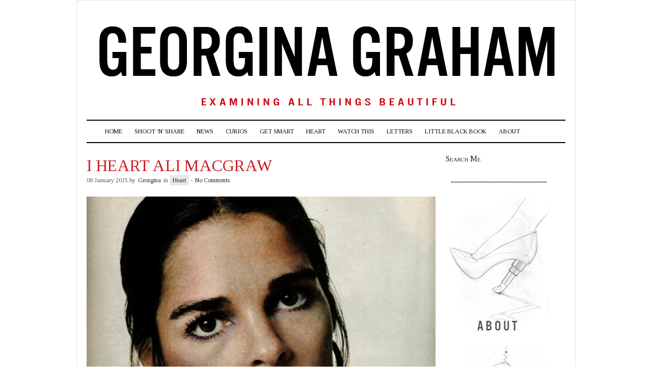

--- FILE ---
content_type: text/html; charset=UTF-8
request_url: https://georginagraham.com/2015/01/08/i-heart-ali-macgraw-3/
body_size: 6826
content:
<!doctype html>  
  
<html lang="en-US">  
<head>  
    
    <meta charset="UTF-8">
        <title>I Heart Ali Macgraw | Georgina Graham</title>
    
    <!-- CSS -->
    <link rel="stylesheet" type="text/css" href="https://georginagraham.com/wp-content/themes/brennuis/style.css" media="screen" />
<link href='//fonts.googleapis.com/css?family=Josefin+Sans:400,700' rel='stylesheet' type='text/css'>
    <link rel="stylesheet" type="text/css" href="https://georginagraham.com/wp-content/themes/brennuis/css/light/light.css" media="screen" /><link rel="stylesheet" type="text/css" href="https://georginagraham.com/wp-content/themes/brennuis/css/custom-theme/theme.css" media="screen" /><style type='text/css'>body { background: none; background-color:#ffffff; } </style>        
    <!-- Fonts -->
   <link href="//fonts.googleapis.com/css?family=Tinos" rel="stylesheet"><link href="//fonts.googleapis.com/css?family=Tinos" rel="stylesheet"><style type="text/css">
			body { font-family: 'Tinos', Helvetica, Arial, sans-serif; }
			h1, h2, h3, h4, h5, h6, blockquote, nav a, .score, .ln-social-widget .number { font-family: 'Tinos', Helvetica, Arial, serif }
		  </style>    
    <!-- Pingback -->
    <link rel="pingback" href="https://georginagraham.com/xmlrpc.php" />

    <link rel="shortcut icon" href="https://georginagraham.com/wp-content/uploads/2012/12/favicon2.png">  
	<!-- RSS -->
	<link rel="alternate" type="application/rss+xml" title="Georgina Graham RSS Feed" href="https://georginagraham.com/feed/"/>	
   	<!-- Header Hook -->
	<link rel='dns-prefetch' href='//s.w.org' />
<link rel="alternate" type="application/rss+xml" title="Georgina Graham &raquo; Feed" href="https://georginagraham.com/feed/" />
<link rel="alternate" type="application/rss+xml" title="Georgina Graham &raquo; Comments Feed" href="https://georginagraham.com/comments/feed/" />
<link rel="alternate" type="application/rss+xml" title="Georgina Graham &raquo; I Heart Ali Macgraw Comments Feed" href="https://georginagraham.com/2015/01/08/i-heart-ali-macgraw-3/feed/" />
		<script type="text/javascript">
			window._wpemojiSettings = {"baseUrl":"https:\/\/s.w.org\/images\/core\/emoji\/12.0.0-1\/72x72\/","ext":".png","svgUrl":"https:\/\/s.w.org\/images\/core\/emoji\/12.0.0-1\/svg\/","svgExt":".svg","source":{"concatemoji":"https:\/\/georginagraham.com\/wp-includes\/js\/wp-emoji-release.min.js?ver=5.3.20"}};
			!function(e,a,t){var n,r,o,i=a.createElement("canvas"),p=i.getContext&&i.getContext("2d");function s(e,t){var a=String.fromCharCode;p.clearRect(0,0,i.width,i.height),p.fillText(a.apply(this,e),0,0);e=i.toDataURL();return p.clearRect(0,0,i.width,i.height),p.fillText(a.apply(this,t),0,0),e===i.toDataURL()}function c(e){var t=a.createElement("script");t.src=e,t.defer=t.type="text/javascript",a.getElementsByTagName("head")[0].appendChild(t)}for(o=Array("flag","emoji"),t.supports={everything:!0,everythingExceptFlag:!0},r=0;r<o.length;r++)t.supports[o[r]]=function(e){if(!p||!p.fillText)return!1;switch(p.textBaseline="top",p.font="600 32px Arial",e){case"flag":return s([127987,65039,8205,9895,65039],[127987,65039,8203,9895,65039])?!1:!s([55356,56826,55356,56819],[55356,56826,8203,55356,56819])&&!s([55356,57332,56128,56423,56128,56418,56128,56421,56128,56430,56128,56423,56128,56447],[55356,57332,8203,56128,56423,8203,56128,56418,8203,56128,56421,8203,56128,56430,8203,56128,56423,8203,56128,56447]);case"emoji":return!s([55357,56424,55356,57342,8205,55358,56605,8205,55357,56424,55356,57340],[55357,56424,55356,57342,8203,55358,56605,8203,55357,56424,55356,57340])}return!1}(o[r]),t.supports.everything=t.supports.everything&&t.supports[o[r]],"flag"!==o[r]&&(t.supports.everythingExceptFlag=t.supports.everythingExceptFlag&&t.supports[o[r]]);t.supports.everythingExceptFlag=t.supports.everythingExceptFlag&&!t.supports.flag,t.DOMReady=!1,t.readyCallback=function(){t.DOMReady=!0},t.supports.everything||(n=function(){t.readyCallback()},a.addEventListener?(a.addEventListener("DOMContentLoaded",n,!1),e.addEventListener("load",n,!1)):(e.attachEvent("onload",n),a.attachEvent("onreadystatechange",function(){"complete"===a.readyState&&t.readyCallback()})),(n=t.source||{}).concatemoji?c(n.concatemoji):n.wpemoji&&n.twemoji&&(c(n.twemoji),c(n.wpemoji)))}(window,document,window._wpemojiSettings);
		</script>
		<style type="text/css">
img.wp-smiley,
img.emoji {
	display: inline !important;
	border: none !important;
	box-shadow: none !important;
	height: 1em !important;
	width: 1em !important;
	margin: 0 .07em !important;
	vertical-align: -0.1em !important;
	background: none !important;
	padding: 0 !important;
}
</style>
	<link rel='stylesheet' id='wp-block-library-css'  href='https://georginagraham.com/wp-includes/css/dist/block-library/style.min.css?ver=5.3.20' type='text/css' media='all' />
<link rel='stylesheet' id='ln-flexslider-css'  href='https://georginagraham.com/wp-content/themes/brennuis/css/flexslider.css?ver=1.0' type='text/css' media='screen' />
<script type='text/javascript' src='https://georginagraham.com/wp-includes/js/jquery/jquery.js?ver=1.12.4-wp'></script>
<script type='text/javascript' src='https://georginagraham.com/wp-includes/js/jquery/jquery-migrate.min.js?ver=1.4.1'></script>
<script type='text/javascript' src='https://georginagraham.com/wp-content/themes/brennuis/js/superfish.js?ver=5.3.20'></script>
<script type='text/javascript' src='https://georginagraham.com/wp-content/themes/brennuis/js/modernizr-2.0.6.js?ver=5.3.20'></script>
<script type='text/javascript' src='https://georginagraham.com/wp-content/themes/brennuis/js/jquery.easing.1.3.js?ver=5.3.20'></script>
<script type='text/javascript' src='https://georginagraham.com/wp-content/themes/brennuis/js/jquery.backstretch.min.js?ver=5.3.20'></script>
<script type='text/javascript' src='https://georginagraham.com/wp-content/themes/brennuis/js/jquery.validate.min.js?ver=5.3.20'></script>
<script type='text/javascript' src='https://georginagraham.com/wp-content/themes/brennuis/js/jquery.flexslider-min.js?ver=5.3.20'></script>
<link rel='https://api.w.org/' href='https://georginagraham.com/wp-json/' />
<link rel="EditURI" type="application/rsd+xml" title="RSD" href="https://georginagraham.com/xmlrpc.php?rsd" />
<link rel="wlwmanifest" type="application/wlwmanifest+xml" href="https://georginagraham.com/wp-includes/wlwmanifest.xml" /> 
<link rel='prev' title='New Work: Double Magazine' href='https://georginagraham.com/2015/01/06/new-work-double-magazine/' />
<link rel='next' title='Are You Feeling OK?' href='https://georginagraham.com/2015/01/08/are-you-feeling-ok/' />
<meta name="generator" content="WordPress 5.3.20" />
<link rel="canonical" href="https://georginagraham.com/2015/01/08/i-heart-ali-macgraw-3/" />
<link rel='shortlink' href='https://georginagraham.com/?p=7164' />
<link rel="alternate" type="application/json+oembed" href="https://georginagraham.com/wp-json/oembed/1.0/embed?url=https%3A%2F%2Fgeorginagraham.com%2F2015%2F01%2F08%2Fi-heart-ali-macgraw-3%2F" />
<link rel="alternate" type="text/xml+oembed" href="https://georginagraham.com/wp-json/oembed/1.0/embed?url=https%3A%2F%2Fgeorginagraham.com%2F2015%2F01%2F08%2Fi-heart-ali-macgraw-3%2F&#038;format=xml" />
	
</head>  
<body class="post-template-default single single-post postid-7164 single-format-gallery" >  

    
    <section id="wrapper">

        <!-- Top Section -->
        <section id="top-section">
            
            <nav id="top-nav" class="top-navigation">
                 
            </nav>

            
            <div class="main-social-icons">
                <ul><li><a class="no-eff" href="www.twitter.com/_GeorginaGraham" title="Twitter" target="_blank"><img src="https://georginagraham.com/wp-content/themes/brennuis/images/light/social/picons03.png" alt="twitter"/></a></li><li><a class="no-eff" href="https://www.facebook.com/GeorginaGrahamMAO" title="Facebook" target="_blank"><img src="https://georginagraham.com/wp-content/themes/brennuis/images/light/social/picons06.png" alt="facebook"/></a></li></ul>            </div>
            <div class="clear"></div>

        </section>

        <section id="main-content">
            
            <!-- Header -->
            <header id="main-header">
                <div id="logo">
                    <a href="https://georginagraham.com" class="no-eff"><img src="https://georginagraham.com/wp-content/uploads/2013/01/GG-Header-Final-red-and-black4.png" title="Georgina Graham" alt="Georgina Graham" /></a>                                    </div>
                            </header>

            <!-- Navigation -->
            <nav id="main-nav-wrapper">
                <div class="menu-main-container"><ul id="main-nav" class="menu"><li id="menu-item-51" class="menu-item menu-item-type-post_type menu-item-object-page menu-item-home menu-item-51 template-magazine"><a href="https://georginagraham.com/">Home</a></li>
<li id="menu-item-10"><a href="https://georginagraham.com/category/shoot-and-share/">Shoot &#8216;n&#8217; Share</a></li>
<li id="menu-item-1173"><a href="https://georginagraham.com/category/news/">News</a></li>
<li id="menu-item-5"><a href="https://georginagraham.com/category/curios/">Curios</a></li>
<li id="menu-item-6"><a href="https://georginagraham.com/category/get-smart/">Get Smart</a></li>
<li id="menu-item-7"><a href="https://georginagraham.com/category/heart/">Heart</a></li>
<li id="menu-item-64"><a href="https://georginagraham.com/category/videos/">Watch This</a>
<ul class="sub-menu">
	<li id="menu-item-3319"><a href="https://georginagraham.com/category/beauty-videos/">Beauty Videos</a></li>
</ul>
</li>
<li id="menu-item-8"><a href="https://georginagraham.com/category/letters/">Letters</a>
<ul class="sub-menu">
	<li id="menu-item-1649" class="menu-item menu-item-type-post_type menu-item-object-page menu-item-1649 template-contact"><a href="https://georginagraham.com/send-letters/">Send Me Letters</a></li>
</ul>
</li>
<li id="menu-item-1383" class="menu-item menu-item-type-post_type menu-item-object-page menu-item-1383 default"><a href="https://georginagraham.com/little-black-book/">Little Black Book</a></li>
<li id="menu-item-1144" class="menu-item menu-item-type-post_type menu-item-object-page menu-item-has-children menu-item-1144 template-fullwidth"><a href="https://georginagraham.com/about/">About</a>
<ul class="sub-menu">
	<li id="menu-item-1332" class="menu-item menu-item-type-post_type menu-item-object-page menu-item-1332 template-fullwidth"><a href="https://georginagraham.com/about/">About</a></li>
	<li id="menu-item-1143" class="menu-item menu-item-type-post_type menu-item-object-page menu-item-1143 template-contact"><a href="https://georginagraham.com/contact/">Contact</a></li>
	<li id="menu-item-1259" class="menu-item menu-item-type-post_type menu-item-object-page menu-item-1259 template-fullwidth"><a href="https://georginagraham.com/press-2/">Press</a></li>
</ul>
</li>
</ul></div><select id="mobile-main-nav" class="responsive-menu"><option value="#"> - Navigation</option> <option value="https://georginagraham.com/" >Home</option><option value="https://georginagraham.com/category/shoot-and-share/" >Shoot &#8216;n&#8217; Share</option><option value="https://georginagraham.com/category/news/" >News</option><option value="https://georginagraham.com/category/curios/" >Curios</option><option value="https://georginagraham.com/category/get-smart/" >Get Smart</option><option value="https://georginagraham.com/category/heart/" >Heart</option><option value="https://georginagraham.com/category/videos/" >Watch This</option><option value="https://georginagraham.com/category/beauty-videos/" >&nbsp;&nbsp;&nbsp;&nbsp;Beauty Videos</option><option value="https://georginagraham.com/category/letters/" >Letters</option><option value="https://georginagraham.com/send-letters/" >&nbsp;&nbsp;&nbsp;&nbsp;Send Me Letters</option><option value="https://georginagraham.com/little-black-book/" >Little Black Book</option><option value="https://georginagraham.com/about/" >About</option><option value="https://georginagraham.com/about/" >&nbsp;&nbsp;&nbsp;&nbsp;About</option><option value="https://georginagraham.com/contact/" >&nbsp;&nbsp;&nbsp;&nbsp;Contact</option><option value="https://georginagraham.com/press-2/" >&nbsp;&nbsp;&nbsp;&nbsp;Press</option> </select>                <div class="main-search">
                    <form method="get" id="searchform" action="https://georginagraham.com/">
                        <input type="text" name="s" value="Search." onfocus="if(this.value==this.defaultValue){this.value=''}" onblur="if(this.value==''){this.value=this.defaultValue}"/>
                        <input type="submit" id="main-search-button" class="main-search-button" value=""/>
                    </form>
                </div>
            </nav>
            <div class="clear"></div>
    <!-- Content -->
    <section class="content right-sidebar">
   		 	
   		 							
					    		
	    			<h2 class="page-title">I Heart Ali Macgraw</h2>
	    		
	    			    	
	    	
	    	<div class="ln-single-meta">
	    		08 January 2015 by <a href="https://georginagraham.com/author/georgina/" title="Posts by Georgina" rel="author">Georgina</a> in   
	    		<span class="ln-post-categories"><a href="https://georginagraham.com/category/heart/" rel="category tag">Heart</a></span>
	    		- <a href="https://georginagraham.com/2015/01/08/i-heart-ali-macgraw-3/#comments">No Comments</a>
	    	</div>

		

	<div class="ln-gallery-post flexslider ln-col-full">
		<ul class="slides">
			<li data-small="https://georginagraham.com/wp-content/uploads/2015/01/Ali-MacGraw-2-40x40.jpg"><img src="https://georginagraham.com/wp-content/uploads/2015/01/Ali-MacGraw-2-620x802.jpg" alt="Ali MacGraw 2"/></li>		</ul>
	</div>
	<div class="clear"></div>

					
					<div class="ln-single-content">
						<p>I Heart Ali Macgraw. If you didn&#8217;t have a chance to get some winter sun this year fake it with a cream bronzer such as <a title="RMS" href="http://www.rmsbeauty.com/shop/buriti-bronzer.html" target="_blank">RMS Buriti Bronzer</a>.</p>
					</div>

		<section class="ln-post-tags ln-col-full"><a href="https://georginagraham.com/tag/rms/" rel="tag">RMS</a></section><section class="ln-post-share ln-col-full">
				<ul><li><a class="no-eff" href="http://pinterest.com/pin/create/button/?url=https%3A%2F%2Fgeorginagraham.com%2F2015%2F01%2F08%2Fi-heart-ali-macgraw-3%2F&amp;media=&amp;description=I+Heart+Ali+Macgraw.+If+you+didn%26%238217%3Bt+have+a+chance+to+get+some+winter+sun+this+year+fake+it+with+a+cream+bronzer+such+as+RMS+Buriti+Bronzer." target="blank" title="Share on Pinterest"><img src="https://georginagraham.com/wp-content/themes/brennuis/images/light/social/pinterest-big.png" alt="pinterest"/></a></li><li><a class="no-eff" href="http://www.facebook.com/share.php?u=https://georginagraham.com/2015/01/08/i-heart-ali-macgraw-3/" target="blank" title="Share on Facebook"><img src="https://georginagraham.com/wp-content/themes/brennuis/images/light/social/picons36.png" alt="facebook"/></a></li><li><a class="no-eff" href="http://twitter.com/home?status=I+Heart+Ali+Macgraw%20-%20https://georginagraham.com/2015/01/08/i-heart-ali-macgraw-3/" target="blank" title="Share on Twitter"><img src="https://georginagraham.com/wp-content/themes/brennuis/images/light/social/picons33.png" alt="twitter"/></a></li><li><a class="no-eff" href="http://www.google.com/bookmarks/mark?op=edit&amp;bkmk=https://georginagraham.com/2015/01/08/i-heart-ali-macgraw-3/&amp;title=I+Heart+Ali+Macgraw" target="blank" title="Share on Google"><img src="https://georginagraham.com/wp-content/themes/brennuis/images/light/social/picons39.png" alt="google"/></a></li><li><a class="no-eff" href="http://delicious.com/post?url=https://georginagraham.com/2015/01/08/i-heart-ali-macgraw-3/&amp;title=I+Heart+Ali+Macgraw" target="blank" title="Share on Delicious"><img src="https://georginagraham.com/wp-content/themes/brennuis/images/light/social/picons49.png" alt="delicious"/></a></li><li><a class="no-eff" href="http://digg.com/submit?url=https://georginagraham.com/2015/01/08/i-heart-ali-macgraw-3/&amp;title=I+Heart+Ali+Macgraw" target="blank" title="Share on Digg"><img src="https://georginagraham.com/wp-content/themes/brennuis/images/light/social/picons38.png" alt="digg"/></a></li><li><a class="no-eff" href="http://www.stumbleupon.com/submit?url=https://georginagraham.com/2015/01/08/i-heart-ali-macgraw-3/&amp;title=I+Heart+Ali+Macgraw" target="blank" title="Share on Stumbleupon"><img src="https://georginagraham.com/wp-content/themes/brennuis/images/light/social/picons54.png" alt="stumbleupon"/></a></li></ul>
			  </section>	
	<section class="ln-post-navigation ln-col-full">
		
				<div class="ln-post-link prev ln-col-half">
			<span>Previous Story</span>
			<h5><a href="https://georginagraham.com/?p=7149" title="New Work: Double Magazine">New Work: Double Magazine</a></h5>
		</div>
		
				<div class="ln-post-link next ln-col-half last-item">
			<span>Next Story</span>
			<h5><a href="https://georginagraham.com/?p=7169" title="Are You Feeling OK?">Are You Feeling OK?</a></h5>
		</div>
				
		<div class="clear"></div>
	</section>


		<section class="ln-carousel-module ln-col-full">

			<div class="section-head">
				<h3>Related Posts</h3>
				<div class="section-line"></div>
			</div>

			<div class="ln-carousel">
				<div class="control prev"><span></span></div>
				<div class="slider-wrapper">
					<ul style="width: 800px;">
					<li>
						<article class="carousel-article">
						<a href="https://georginagraham.com/2013/06/07/i-heart-tatjana-patitz/" title="I Heart Tatjana Patitz" class="no-eff"><div class="img-wrapper post-img">
    						<img src="https://georginagraham.com/wp-content/themes/brennuis/images/carousel-default-img.png" alt="I Heart Tatjana Patitz"/>
    						<div class="img-hover"></div></div></a>
    						<h6><a href="https://georginagraham.com/2013/06/07/i-heart-tatjana-patitz/" title="I Heart Tatjana Patitz">I Heart Tatjana Patitz</a></h6>
						</article>
						</li><li>
						<article class="carousel-article">
						<a href="https://georginagraham.com/2015/06/08/i-heart-christy-turlington-2/" title="I Heart Christy Turlington" class="no-eff"><div class="img-wrapper post-img">
    						<img src="https://georginagraham.com/wp-content/themes/brennuis/images/carousel-default-img.png" alt="I Heart Christy Turlington"/>
    						<div class="img-hover"></div></div></a>
    						<h6><a href="https://georginagraham.com/2015/06/08/i-heart-christy-turlington-2/" title="I Heart Christy Turlington">I Heart Christy Turlington</a></h6>
						</article>
						</li><li>
						<article class="carousel-article">
						<a href="https://georginagraham.com/2013/09/14/i-heart-betty-suarez/" title="I Heart Betty Suarez" class="no-eff"><div class="img-wrapper post-img">
    						<img src="https://georginagraham.com/wp-content/themes/brennuis/images/carousel-default-img.png" alt="I Heart Betty Suarez"/>
    						<div class="img-hover"></div></div></a>
    						<h6><a href="https://georginagraham.com/2013/09/14/i-heart-betty-suarez/" title="I Heart Betty Suarez">I Heart Betty Suarez</a></h6>
						</article>
						</li><li>
						<article class="carousel-article">
						<a href="https://georginagraham.com/2017/03/11/i-heart-renee-zellweger/" title="I Heart Renee Zellweger" class="no-eff"><div class="img-wrapper post-img">
    						<img src="https://georginagraham.com/wp-content/themes/brennuis/images/carousel-default-img.png" alt="I Heart Renee Zellweger"/>
    						<div class="img-hover"></div></div></a>
    						<h6><a href="https://georginagraham.com/2017/03/11/i-heart-renee-zellweger/" title="I Heart Renee Zellweger">I Heart Renee Zellweger</a></h6>
						</article>
						</li>					</ul>
				</div>
				<div class="control next"><span></span></div>
			</div>
			<div class="clear"></div>
		
		</section>

		


	<div id="respond" class="comment-respond">
		<h3 id="reply-title" class="comment-reply-title"></h3><div class="section-head">			
												<h3>Leave a Comment</h3>
												<div class="section-line"></div>
											</div><h3> <small><a rel="nofollow" id="cancel-comment-reply-link" href="/2015/01/08/i-heart-ali-macgraw-3/#respond" style="display:none;">Cancel reply</a></small></h3><form action="https://georginagraham.com/wp-comments-post.php" method="post" id="commentform" class="comment-form"><textarea aria-required="true" class="required" name="comment" rows="9" cols="10" id="comment" onfocus="if(this.value==this.defaultValue){this.value=''}" onblur="if(this.value==''){this.value=this.defaultValue}">Add Your Comment</textarea><div>  
						<input type="text" name="author" id="comment_name" class="required" aria-required="true" size="30" value=""/>
						<label for="comment_name">Name*</label>
					 </div>
<div>
						<input type="email" name="email" id="comment_email" class="required email" aria-required="true" size="30" value=""/>
						<label for="comment_email">Email*</label>
					</div>
<div>
						<input type="text" name="url" id="comment_url" value=""/>
						<label for="comment_url">Website</label>
					 </div>
<p class="comment-form-cookies-consent"><input id="wp-comment-cookies-consent" name="wp-comment-cookies-consent" type="checkbox" value="yes" /> <label for="wp-comment-cookies-consent">Save my name, email, and website in this browser for the next time I comment.</label></p>
<p class="form-submit"><input name="submit" type="submit" id="submit" class="submit" value="Add Comment" /> <input type='hidden' name='comment_post_ID' value='7164' id='comment_post_ID' />
<input type='hidden' name='comment_parent' id='comment_parent' value='0' />
</p></form>	</div><!-- #respond -->
	
    </section>

<aside id="content-sidebar">
<div id="search-2" class="sidebar-widget widget_search"><h4>Search Me</h4><form method="get" id="searchform" action="https://georginagraham.com/">
	<input type="text" name="s" value="___________________________" onfocus="if(this.value==this.defaultValue){this.value=''}" onblur="if(this.value==''){this.value=this.defaultValue}"/>
</form></div><div id="text-2" class="sidebar-widget widget_text">			<div class="textwidget"><a href="https://georginagraham.com/about/"><img src="https://georginagraham.com/wp-content/uploads/2013/04/G.Grahame-About.png" border="0" /></a>
</div>
		</div><div id="text-6" class="sidebar-widget widget_text">			<div class="textwidget"><a href="https://georginagraham.com/category/shoot-and-share/"><img src="https://georginagraham.com/wp-content/uploads/2013/04/Shootn-share-US10.png" border="0" /></a></div>
		</div><div id="text-7" class="sidebar-widget widget_text">			<div class="textwidget"><a href="https://georginagraham.com/category/news/"><img src="https://georginagraham.com/wp-content/uploads/2013/04/G.Grahame-News.png" border="0" /></a></div>
		</div><div id="text-12" class="sidebar-widget widget_text">			<div class="textwidget"><a href="https://georginagraham.com/category/letters/"><img src="https://georginagraham.com/wp-content/uploads/2013/04/G.Grahame-Letters.png" border="0" /></a></div>
		</div><div id="text-11" class="sidebar-widget widget_text">			<div class="textwidget"><a href="https://georginagraham.com/category/videos/"><img src="https://georginagraham.com/wp-content/uploads/2013/04/G.Grahame-Watch-This.jpg" border="0" /></a></div>
		</div><div id="text-4" class="sidebar-widget widget_text">			<div class="textwidget"><a href="https://georginagraham.com/category/curios/"><img src="https://georginagraham.com/wp-content/uploads/2013/04/G.Grahame-Curios.png" border="0" /></a></div>
		</div><div id="text-10" class="sidebar-widget widget_text">			<div class="textwidget"><a href="https://georginagraham.com/little-black-book/"><img src="https://georginagraham.com/wp-content/uploads/2013/04/G.Grahame-Little-Black-Book.png" border="0" /></a></div>
		</div><div id="text-9" class="sidebar-widget widget_text">			<div class="textwidget"><a href="https://georginagraham.com/category/heart/"><img src="https://georginagraham.com/wp-content/uploads/2013/04/G.Grahame-Heart1.png" border="0" /></a></div>
		</div><div id="text-8" class="sidebar-widget widget_text">			<div class="textwidget"><a href="https://georginagraham.com/sites-i-love/"><img src="https://georginagraham.com/wp-content/uploads/2013/04/G.Grahame-Sites-I-Love-copy.png" border="0" /></a></div>
		</div><div id="text-3" class="sidebar-widget widget_text">			<div class="textwidget"><a href="https://georginagraham.com/"><img src="https://georginagraham.com/wp-content/uploads/2013/04/G.Grahame-Home.png" border="0" /></a></div>
		</div></aside>
<div class="clear"></div>    </section>
<!-- Sidebar -->
<aside id="sidebar">
	
	<div class="sidebar-widget">
		
			
		
	</div>

	<div class="sidebar-widget">
		
			
		
	</div>

	<div class="sidebar-widget last-item">
		
			
		
	</div>
	<div class="clear"></div>
</aside>
<!-- Footer -->
    	<footer id="main-footer">
    		 <span class="left-text">
                                &copy; Georgina Graham 2025 | Illustrations by Alexis Panayiotou | Designed by Rope+Oak | web support by <a href="https://wpboys.com/services/" target="_blank">WordPress Experts</a>
                    </span>
        <div class="clear"></div>
    	</footer>
    </section>
        <script type='text/javascript' src='https://georginagraham.com/wp-content/themes/brennuis/js/jquery.custom.js?ver=1.0'></script>
<script type='text/javascript' src='https://georginagraham.com/wp-includes/js/comment-reply.min.js?ver=5.3.20'></script>
<script type='text/javascript' src='https://georginagraham.com/wp-includes/js/jquery/ui/core.min.js?ver=1.11.4'></script>
<script type='text/javascript' src='https://georginagraham.com/wp-includes/js/jquery/ui/widget.min.js?ver=1.11.4'></script>
<script type='text/javascript' src='https://georginagraham.com/wp-includes/js/jquery/ui/tabs.min.js?ver=1.11.4'></script>
<script type='text/javascript' src='https://georginagraham.com/wp-includes/js/jquery/ui/accordion.min.js?ver=1.11.4'></script>
<script type='text/javascript' src='https://georginagraham.com/wp-includes/js/wp-embed.min.js?ver=5.3.20'></script>
	<script type="text/javascript">
	jQuery(document).ready(function($){
		// post format gallery 
		function blogFormatGallerySlider(){
			$('.ln-gallery-post').flexslider({
			    animation: 'slide',
			    smoothHeight: true,
			    slideshow: false,
			    pauseOnHover: true,
			    animationSpeed: 720,
			    slideshowSpeed: 5000,
			    start: function(slider){
				   	var btns = slider.controlNav;

					for(i=0; i<slider.count; i++){
						$(btns[i]).append('<img src="'+$(slider.slides[i]).attr('data-small')+'" />' );
					}	
				}
			});
		}setTimeout(blogFormatGallerySlider, 100);
	});
	</script>
	</body>  
</html>

--- FILE ---
content_type: text/css
request_url: https://georginagraham.com/wp-content/themes/brennuis/style.css
body_size: 29870
content:
/* @override
	http://s444367094.websitehome.co.uk/wp-content/themes/brennuis/style.css */

/*
	Theme Name: Brennuis
	Theme URI: http://themes.ydimitrov.eu/brennuis/
	Description: responsive magazine/blog theme
	Version: 1.2
	Author: Lion
	Author URI: http://themeforest.net/user/Lion

	-- CONTENTS --

	=CSS RESET
	=General
	=Typography
	=Navigation
	=Sidebar
	=Footer
	=Modules
	=Blog
	=Comments
	=Archives
	=Contact
	=Shortcodes
	=Widgets
*/

/* CSS RESET - http://meyerweb.com/eric/tools/css/reset/
-------------------------------------------------------------- */
html, body, div, span, applet, object, iframe,
h1, h2, h3, h4, h5, h6, p, blockquote, pre,
a, abbr, acronym, address, big, cite, code,
del, dfn, em, img, ins, kbd, q, s, samp,
small, strike, strong, sub, sup, tt, var,
b, u, i, center,
dl, dt, dd, ol, ul, li,
fieldset, form, label, legend,
table, caption, tbody, tfoot, thead, tr, th, td,
article, aside, canvas, details, embed,
figure, figcaption, footer, header, hgroup,
menu, nav, output, ruby, section, summary,
time, mark, audio, video {
	margin: 0;
	padding: 0;
	border: 0;
	font-size: 100%;
	vertical-align: baseline;
	font-style: inherit;
}
/* HTML5 display-role reset for older browsers */
article, aside, details, figcaption, figure,
footer, header, hgroup, menu, nav, section {
	display: block;
}
body {
	line-height: 1;
}
ol, ul {
	list-style: none;
}
blockquote, q {
	quotes: none;
}
blockquote:before, blockquote:after,
q:before, q:after {
	content: '';
	content: none;
}
table {
	border-collapse: collapse;
	border-spacing: 0;
}

/* =General
-------------------------------------------------------------- */
body {
	font-size: 14px;
	font-family: 'PT Sans', Helvetica, Arial, sans-serif;
	line-height: 1.7em;
	-webkit-font-smoothing: antialiased;
	-webkit-text-size-adjust: 100%;
}

a { text-decoration: none;  padding: 2px; -webkit-transform: translateZ(0); }

a:hover,
#sidebar a:hover {
	-webkit-transition-property:color, background;
	-webkit-transition-duration: 0.1s, 0.2s;
	-webkit-transition-timing-function: ease-out, ease-out;

	-moz-transition-property:color, background;
	-moz-transition-duration: 0.1s, 0.2s;
	-moz-transition-timing-function: ease-out;

    -o-transition-property: all;
    -o-transition-duration: 0.1s, 0.2s;
    -o-transition-timig-function: ease-out;

    transition:color 0.1s ease-out;
    transition:background 0.3s ease-out;

	top: 0;
	right: 0;
	left: 0;
	bottom: 0;
}

a.no-eff:hover, a.no-eff, #fancybox-close { background-color: transparent!important; padding: 0!important; -webkit-transition: none; }
a.no-anim { -webkit-transition: none; }

p { margin: 0 0 20px 0; }
p:empty { display: none; }
#sidebar p:last-child, #sidebar iframe:last-child, .sidebar-widget:last-child, .sidebar-widget:last-child p { margin-bottom: 0; }

.clear { clear: both; }

.last-item, .column-last { margin-right: 0!important; }

/* maain elements */

#wrapper { width: 980px; margin: 0 auto; }

#top-section { height: 40px; margin-bottom: 50px; }

#logo { float: left; }
	#logo img { line-height: 0; }
	#logo .slogan { font-size: 14px; display: block; }

.top-banner-full { width: 468px; height: 60px; float: right; }

#main-content { padding: 0 19px; overflow: hidden; }

#main-header { margin: 20px 0; overflow: hidden; }

.main-search { display: none;
	float: right; }

	.main-search input {
		display: inline-block;
		width: 80px;
		height: 42px;
		outline: none;
		border: none;
		padding: 0 10px;
		font-style: italic;
		float: left;
		padding: 5px 10px 0px 10px\9;
		height: 37px\9;
	}

	.main-search input:focus { font-style: normal; }
	.main-search input[type="submit"] { height: 42px\9; }

	#main-search-button {
		display: inline-block;
		width: 30px;
		float: left;
		background-repeat: no-repeat;
		background-position: 0 13px;
		cursor: pointer;
		margin: 0 0 0 -10px;

		-moz-border-radius: 0;
		-webkit-border-radius: 0;
		border-radius: 0;
		font-size: 13px;
		padding: 0;

		-moz-box-shadow: none;
		-webkit-box-shadow: none;
		box-shadow: none;
	}

		#main-search-button:hover { color: inherit; -moz-box-shadow: none; -webkit-box-shadow: none; box-shadow: none; }

.main-social-icons { float: right; margin: 12px 10px 0 0; }

	.main-social-icons ul li { display: inline-block; margin-left: 10px; }
		.main-social-icons ul li a{ opacity: 0.8; }
		.main-social-icons ul li a:hover { opacity: 1; }

.content.no-sidebar { width: 100%; }
.content.left-sidebar { width: 685px; float: right; margin-left: 20px; }
.content.right-sidebar { width: 685px;
	margin-right: 20px;
	float: left;
}

	.content img, .content iframe { line-height: 0; margin-bottom: 20px; }
	.content img { max-width: 100%; height: auto; }
	.content iframe { width: 100%; height: 400px; }

#content-sidebar { width: 210px; float: left; margin-bottom: 20px;
	clear: right;
	font-variant: small-caps;
}
	#content-sidebar img { line-height: 0; max-width: 100%; height: auto; }
	#content-sidebar iframe { line-height: 0; width: 100%; height: auto; }
	#content-sidebar input { width: 90%; }
	#content-sidebar input:last-child { margin-bottom: 0; }

.section-head { margin-bottom: 20px; }
	.section-head h3 { display: inline; float: left; margin: -8px 0 0; padding-bottom: 2px; }
	.section-head .arrow { display: none; width: 30px; height: 24px; float: left; margin: 15px 0 0 10px; }
	.section-line { height: 2px; clear: both;
	}

input, textarea {
	width: 200px;
	padding: 10px;
	margin: 0 10px 20px 0;
	outline: none;
	line-height: 1.4em;
	font-size: 12px;
}

input:focus, textarea:focus { outline: none; }

select {
	width: 270px;
	margin-bottom: 20px;
	padding: 10px;
	height: 36px;
	-webkit-appearance: none;
	-moz-appearance: none;
    appearance: none;
	cursor: pointer;
	border: none;
	outline: none;
	border-radius: 0;
	overflow: hidden;
	background: url('images/light/select-bg.png') no-repeat 0 0;
}

table {
	width: 100%;
	padding: 10px;
	margin-bottom: 20px;
	min-width: 100%;
}
	table tr td {
		padding: 20px;
		text-align: center;
	}

#backstretch, #big-background-image { position: fixed; left: 0px; }
#backstretch { top: 0px; overflow: hidden; z-index: -999999; }
#big-background-image { width: 100%; height: 100%; height: auto; position: absolute; background: no-repeat 50% 0; margin-bottom: 20px; }
.ln-single-attachment img { margin-bottom: 0; }

.alignnone {
    margin: 5px 20px 20px 0;
}

.aligncenter, div.aligncenter {
    display:block;
    margin: 5px auto 5px auto;
}

.alignright {
    float:right;
    margin: 10px 0 20px 20px;
}

.alignleft {
    float:left;
    margin: 10px 20px 20px 0;
}

.aligncenter {
    display: block;
    margin: 10px auto 10px auto;
}

a img.alignright {
    float:right;
    margin: 20px 0 15px 20px;
}

a img.alignnone {
    margin: 0 10px 0 0;
}

a img.alignleft {
    float:left;
    margin: 20px 20px 15px 0;
}

a img.aligncenter {
    display: block;
    margin-left: auto;
    margin-right: auto
}

.wp-caption {
    background: #fff;
    border: 1px solid #f0f0f0;
    max-width: 96%; /* Image does not overflow the content area */
    padding: 5px 3px 10px;
    font-style: italic;
    text-align: center;
}

.wp-caption.alignnone {
    margin: 5px 20px 20px 0;
}

.wp-caption.alignleft {
    margin: 5px 20px 20px 0;
}

.wp-caption.alignright {
    margin: 5px 0 20px 20px;
}

.wp-caption img {
    border: 0 none;
    height: auto;
    margin:0;
    max-width: 98.5%;
    padding:0;
    width: auto;
}

.wp-caption p.wp-caption-text {
    font-size:11px;
    line-height:17px;
    margin:0;
    padding:0 4px 5px;
}

.gallery-caption { font-style: italic; font-size: 12px; }

.sticky { font-size: 18px; font-weight: bold; }

/* =Typography
-------------------------------------------------------------- */

h1, h2, h3, h4, h5, h6, blockquote, nav a, .score, .ln-social-widget .number{
	font-family: 'Headland One', Helvetica, Arial, serif;
	font-weight: normal;
}

h1, h2, h3, h4, h5, h6 {
	line-height: 1.4em;
	margin-bottom: 10px;
}

h1 { font-size: 30px; }
h2 { font-size: 24px; }
h3 { font-size: 18px; }
h4 { font-size: 16px; }
h5 { font-size: 14px; }
h6 { font-size: 12px; }

em { font-style: italic; }
strong { font-weight: bold; }
small { font-size: 10px; }
blockquote { margin-bottom: 20px; }
blockquote, blockquote p { font-size: 20px; font-style: italic; text-align: center; line-height: 1.7em; }
cite { display: block; line-height: 1.4em; margin-top: 10px; text-align: center; font-size: 16px; }
hr { margin-bottom: 20px; height: 0; }
code, pre { display: block; line-height: 35px; padding: 0 10px; font-size: 13px; margin-bottom: 20px; }

.page-title { line-height: 1.5em; margin-bottom: 20px; }

/* =Navigation
-------------------------------------------------------------- */
nav ul li {
	display: inline;
	position: relative;
	z-index: 100;
	float: left;
}

	nav ul li a {
		display: inline-block;
		font-size: 12px;
		font-weight: normal;
		line-height: 12px;
		padding: 15px 12px;
		float: left;
	}

	nav ul li ul {
		display: none;
		position: absolute;
		left: 0;
		top: 100%;
		margin-top: 0;
	}

		nav ul li ul li {
			padding-bottom: 0;
		}

		nav ul li ul li:last-child{
			margin-bottom: 0;
		}

			nav ul li ul li a{
				width: 140px;
			}

				nav ul li ul li ul{
					left: 100%;
					top: 0;
					margin-top: 0px;
				}

#main-nav-wrapper {
	height: 42px;
	margin-bottom: 20px;
}

#top-nav ul li{
	z-index: 200;
}

.top-navigation ul li a {
	padding: 14px 10px;
}

#mobile-main-nav,
#mobile-top-nav {
	display: none;
	float: left;
	width: 210px;
	outline: none;
	border: none;
	margin: 0;
	height: 42px;
	cursor: pointer;
	border-radius: 0;
	overflow: hidden;
	-webkit-appearance: none;
	-moz-appearance: none;
    appearance: none;
    padding-left: 10px;
    background-image: none;
}

#mobile-top-nav { width: 240px; height: 40px; }

/* =Sidebar
-------------------------------------------------------------- */
#sidebar {
	overflow: hidden;
	padding: 10px 20px 0 20px;
	margin-bottom: 20px;
	font-size: 13px;
}

#sidebar img { max-width: 100%; height: auto; }
#sidebar iframe { width: 100%; height: auto; }

.sidebar-widget {
	width: 300px;
	margin-bottom: 20px;
}

#sidebar .sidebar-widget {
	float: left;
	margin-right: 20px;
}

#sidebar .sidebar-widget div { margin-top: 10px; }

#sidebar table, #content-sidebar table {
	margin-bottom: 0;
	border: none;
}
	#sidebar table tr td,
	#content-sidebar table tr td {
		padding: 5px 0 5px 0;
		border: none;
	}

	#sidebar th, #content-sidebar th{ padding: 3px; }

/* =Footer
-------------------------------------------------------------- */
#main-footer { margin-bottom: 20px; }

	#main-footer span { font-size: 12px; }
	#main-footer .left-text { float: left; }
	#main-footer .right-text { float: right; }

/* =Modules
-------------------------------------------------------------- */
.ln-col-full { width: 100%; }
.ln-col-half { width: 300px; float: left; margin-right: 20px; }

.ln-col-full, .ln-col-half { margin-bottom: 20px; }

/* Slider Module */
.ln-slider-module.flexslider { height: 360px;
border-bottom: 2px solid #333;
position: relative;
bottom: 20px;
}

.flexslider{
	background: #363636 url('images/ajax-loader.gif') no-repeat center center;
	overflow: hidden;
	position: relative;

}

	.flexslider .slides li {  position: relative; }
		.flexslider .slides li img { margin-bottom: 0!important; }

.flexslider .flex-caption { padding: 10px 10px 0 10px; }
	.flexslider .flex-caption h3 { width: 290px; font-size: 14px; }
	.flexslider .flex-caption .separator { width: 40px; height: 2px; margin-bottom: 10px; }
	.flexslider .flex-caption p { width: 290px; font-size: 12px; line-height: 1.4em;}

/* Posts Column */
.big-article .img-wrapper, .ln-blog-post .img-wrapper { height: 150px; position: relative; overflow: hidden; margin-bottom: 20px;
}
.big-article .rating, .ln-blog-post .rating { width: 74px; height: 74px; position: absolute; top: 50%; left: 50%; margin: -33px 0 0 -37px; z-index: 3; }
	.big-article .rating .score, .ln-blog-post .rating .score { display:block; margin-top: 20px; font-size: 16px; font-style: normal; text-align: center; }
	.big-article .rating span, .ln-blog-post .rating span { display: block; margin-top: -7px; font-size: 10px; font-style: italic; text-align: center; }

.big-article h4 { font-size: 14px;
}
.big-article p { margin-bottom: 10px; font-size: 13px; }
.big-article aside { font-size: 12px; margin-bottom: 20px; font-style: italic; }
.big-article aside a { font-style: normal;}
.big-article iframe { height: 100%!important; }

.img-hover { width: 100%; height: 100%; position: absolute; top: 0; left: 0; z-index: 2; display: none; opacity: 0; }

.small-articles li { overflow: hidden; margin-bottom: 20px;
}
.small-articles li.last { margin-bottom: 0; }
.small-articles li a { font-size: 12px; float: left; line-height: 1.5em; }
	.small-articles li a.no-eff { display: block\9; width: 40px\9; height: 40px\9; }
.small-articles li .title { width: 250px; float: left; margin-left: 10px; }
.small-articles li a img { margin-bottom: 0; display: block; width: 40px; height: 40px; }
.small-article-img { width: 40px; height: 40px; display: inline-block; float: left; }

/* Carousel */
.ln-carousel { overflow: hidden; }
.ln-carousel li { display: inline-block; width: 160px; height: 180px; float: left; margin: 0 10px; zoom: 1; -webkit-backface-visibility: hidden; }

.ln-carousel .control {
	width: 31px; height: 32px; margin: 74px 9px 0 0; float: left; cursor: pointer;
}
	.ln-carousel .control.prev { background-position: 0 0; position: relative;
	bottom: 40px }
	.ln-carousel .control.prev:hover { background-position: 0 100%;
	}
	.ln-carousel .control.next { background-position: 100% 0; margin-right: 0; margin-left: 9px;
		position: relative;
		bottom: 40px;
	}
	.ln-carousel .control.next:hover { background-position: 100% 100%; }

.ln-carousel .slider-wrapper { width: 540px; overflow: hidden; height: 180px; float: left; position: relative; }
.ln-carousel ul {  display:block; height: 180px; position: absolute; top: 0; left: 0; overflow: hidden; zoom: 1; -webkit-transition: all 0.5s ease;   -moz-transition: all 0.5s ease; transition: all 0.5s ease; }

.ln-carousel .img-wrapper { height: 100px; position: relative; overflow: hidden; margin-bottom: 10px; }
.carousel-article .rating { position: absolute; bottom: 0; left:0; padding: 5px 8px; font-size: 12px; z-index: 2; }
.carousel-article .video-icon { position: absolute; width: 46px; height: 46px; top: 50%; left: 50%; margin: -23px 0 0 -23px; z-index: 3; }
.carousel-article h6 { line-height: 1.5em; }

/* Video Module */
.ln-video-full-module iframe, .ln-video-column-module iframe { margin-bottom: 0; }
.ln-video-column-module iframe { height: 250px; }

/* Text Module */
.ln-text-column p:last-child { margin-bottom: 0; }

/* =Blog
-------------------------------------------------------------- */
.ln-blog-post { margin-bottom: 20px;
}
	.ln-blog-post .format-icon {
		width: 35px; height: 35px; margin-right: 5px; float: left;
		display: none;
	}
	.ln-blog-post .format-icon.video { background-position: 0 -34px; }
	.ln-blog-post .format-icon.quote { background-position: 0 -68px; }
	.ln-blog-post .format-icon.review { background-position: 0 -102px; }
	.ln-blog-post .format-icon.aside { background-position: 0 -136px; }
	.ln-blog-post .format-icon.link { background-position: 0 -170px; }
	.ln-blog-post .format-icon.image { background-position: 0 -204px; }
	.ln-blog-post .format-icon.gallery { background-position: 0 -238px; }
	.ln-blog-post .format-icon.audio { background-position: 0 -273px; }

	.ln-blog-post .img-wrapper, .ln-blog-post .ln-featured iframe { height: 180px; }
	.ln-blog-post .excerpt, .ln-blog-post .excerpt p, .ln-featured, .ln-featured iframe { margin-bottom: 5px;
	}
	.ln-blog-post h3 {
		width: 90%; font-size: 16px; float: left; margin: 6px 0 20px 0;
	}
	.ln-blog-post footer { font-size: 12px; margin-bottom: 5px; font-style: italic; }
		.ln-blog-post footer a { font-style: normal; }
	.ln-blog-post .meta { margin-top: 4px; }
	.ln-blog-post .share { display: inline-block; float: right; }
		.ln-blog-post .share li { display: inline-block; width: 24px; height: 24px; margin-left: 2px; }
			.ln-blog-post .share li img { margin-bottom: 0; }
			.ln-blog-post .share li a:hover { opacity: 0.6;
			}

	.ln-quote-post blockquote, .ln-link-post { font-size: 16px; line-height: 1.5em; font-style: normal; margin-top: 15px; }
	.ln-quote-post cite { font-size: 14px; font-style: italic; margin-top: 15px; }
	.ln-aside-post { margin-top: 15px; }

	.ln-blog-post .ln-format-img, .ln-single-featured .ln-format-img { position: relative; overflow: hidden; line-height: 0; }
		.ln-blog-post .ln-format-img img, .ln-single-featured img { margin-bottom: 0; }
		.ln-blog-post .excerpt-offset { margin-bottom: 20px;
		}

	.ln-link-post { text-align: center; }
		.ln-link-post h4 { margin-bottom: 25px; }

	.ln-audio-post iframe { max-height: 166px; margin-bottom: 0; }

	.ln-gallery-post.flexslider { min-height: 100px; }
	.ln-gallery-post.flexslider .flex-caption h3 { float:none; margin-bottom: 10px; }

.ln-post-share { background-color: #000000; overflow: hidden; }
	.ln-post-share ul, .ln-author-social ul { display: block; margin: 14px 14px 8px 14px; }
	.ln-post-share ul li, .ln-author-social ul li { display: inline-block; width: 32px; height: 32px; margin-right: 10px; }
	.ln-post-share ul li img, .ln-author-social ul li img { margin-bottom: 0; }
	.ln-post-share ul li:hover, .ln-author-social ul li:hover { opacity: 0.6; }

.ln-author-social ul { margin-left: 0; }

.ln-single-meta { margin: -10px 0 20px 0; font-size: 12px; }

.ln-author-avatar { width: 50px; height: 50px; margin-right: 10px; float: left; }
	.ln-author-avatar img, .comment-avatar, .comment-avatar img { margin-bottom: 0; -moz-border-radius: 50%; -webkit-border-radius: 50%; border-radius: 50%; }
.ln-author-bio { width: 560px; float: left; }
	.ln-author-bio p { margin-bottom: 0; }

.ln-post-navigation .ln-post-link { width: 260px; height: 75px; padding: 20px; margin-bottom: 0; text-align: center; }
	.ln-post-navigation .ln-post-link a { font-size: 12px; }
	.ln-post-navigation .ln-post-link span { display: inline-block; margin-bottom: 10px; font-style: italic; }

.ln-review-post-rating .rating-wrap{ padding: 20px 20px 0 20px; overflow: hidden; }

.rating-wrap .rating-box { width: 70px; height: 70px; text-align: center; font-style: italic; margin-bottom: 20px; }
.rating-wrap .score { display: block; padding: 15px 0 2px 0; font-size: 24px; font-style: normal; }

.rating-numbers ul { margin-bottom: 20px; }
.rating-numbers ul li { margin-bottom: 10px; }
.rating-numbers strong { font-size: 16px; }
.rating-numbers .criteria-score { height: 15px; margin-top: 5px; position: relative; }
	.rating-numbers .criteria-score .bar { height: 15px;  position: absolute; top: 0; left: 0; }

.ln-post-tags a, .ln-post-categories a { font-size: 12px; padding: 3px 6px; }

.ln-pagination { text-align: center; }

.ln-pagination a,
.ln-pagination .current{
	display: inline-block;
	width: 38px;
	height: 30px;
	padding-top: 8px!important;
	background-repeat: no-repeat;
	background-position: 0 0;
	margin-right: 7px;
	font-size: 13px;
}

.ln-pagination a.begin,
.ln-pagination a.minus,
.ln-pagination a.plus,
.ln-pagination a.end {
	text-indent: -9999px;
}

.ln-pagination a.begin { background-position: -114px 0px; }
.ln-pagination a.begin:hover { background-position: -114px 100%; }
.ln-pagination a.minus { background-position: -38px 0px; }
.ln-pagination a.minus:hover { background-position: -38px 100%; }
.ln-pagination a.plus { background-position: -76px 0px; }
.ln-pagination a.plus:hover { background-position: -76px 100%; }
.ln-pagination a.end { background-position: -152px 0px; }
.ln-pagination a.end:hover { background-position: -152px 100%; }

.ln-pagination .current,
.ln-pagination a:hover {
	background-position: 0 100%;
	padding-top: 8px!important;
}

/* =Comments
-------------------------------------------------------------- */
.ln-comments li .comment-wrap { overflow: hidden; }
.comment-avatar { width: 40px; height: 40px; margin: 10px 10px 20px 0; float: left; line-height: 0; }
.comment-content { margin-left: 70px; padding: 10px 10px 10px 0; margin-bottom: 10px; }
.ln-comments .comment .comment-wrap:last-child .comment-content { margin-bottom: 0; }
.comment-content header { margin-bottom: 10px; }
noindex:-o-prefocus, .ln-comments .bypostauthor > div.comment-wrap .comment-avatar { border-radius: 0; } /* opera fix */
.ln-comments .bypostauthor > div.comment-wrap .comment-content { padding: 10px; }

.ping-content { padding: 20px; }
.comment-meta { font-size: 12px; }
.ln-comments .children { margin-left: 60px; }
#respond textarea { display: block; width: 70%; }

#commentform .error,
#contact-form-wrap .error,
#contact-form-wrap .contact-error {
	display: block;
	color: #ff482d;
}

#commentform .error { display: inline-block; }

#respond input[type=submit] { width: auto; margin-bottom: 0; }
#reply-title { margin-top: 10px; }

/* =Archives
-------------------------------------------------------------- */
.ln-arvhices-list { margin-bottom: 20px; }
	.ln-arvhices-list ul { margin-bottom: 20px; }

.ln-blog-post.ln-archive-post { border-bottom: none; margin-bottom: 0; }
	.ln-blog-post.ln-archive-post h3 { font-size: 14px; margin-top: 8px; }

/* =Contact
-------------------------------------------------------------- */
#contact-form-wrap textarea {
	display: block;
	width: 60%;
	margin-bottom: 20px;
}

#contact-form-wrap .contact-form-label{
	display: block;
	margin-bottom: 15px;
}

/* =Shortcodes
-------------------------------------------------------------- */
button,
input[type=submit],
a.ln-button {
	display: inline-block;
	cursor: pointer;
	border: none;
	-moz-border-radius: 3px;
	-webkit-border-radius: 3px;
	border-radius: 3px;
	font-size: 13px;
	-webkit-font-smoothing: antialiased;
	outline: none;
	margin: 5px 5px 20px 0;
	padding: 9px 12px;
	text-align: center;

	background-color: #fddc7f;
	color: #222;

	-moz-box-shadow: 0 3px 1px #e3b83d;
	-webkit-box-shadow: 0 3px 1px #e3b83d;
	box-shadow: 0 3px 1px #e3b83d;
}

	button:hover,
	input[type=submit]:hover,
	a.ln-button:hover {
		background-color: #393939;
		color: #fff;

		-moz-box-shadow: 0 3px 1px #111;
		-webkit-box-shadow: 0 3px 1px #111;
		box-shadow: 0 3px 1px #111;
	}

.column-half, .column-third, .column-fourth, .column-fifth, .column-sixth { margin: 0 4% 20px 0; float: left; }
.column-full { width: 100%; margin-bottom: 20px; clear: both; }
.column-half { width: 48%; }
.column-third { width: 30.6%; width: 30%\9; }
.column-fourth { width: 22%; width: 22%\9; }
.column-fifth { width: 16.8%; width: 16.5%\9; }
.column-sixth { width: 13.3%; width: 13%\9; }
.column-last { margin-bottom: 20px!important; }

.ui-state-focus {  outline: none; }

.toggle h4{ padding: 10px; cursor: pointer; font-size: 14px; margin-bottom: 0!important; background-color: #eee; }
.toggle .toggle-content{ border-top: none; padding: 20px 0 0 0; }
	.toggle .toggle-content p { margin-top: 0!important;}

.toggle .ui-icon{ width: 10px; height: 10px; float: left; margin-right: 10px; margin-top: 4px; }

a.button-white {
	display: inline-block;
	color: #222;
	background-color: #f0f0f0;
	-moz-box-shadow: 0 3px 1px #ddd;
	-webkit-box-shadow: 0 3px 1px #ddd;
	box-shadow: 0 3px 1px #ddd;
}

a.button-blue{

	display: inline-block;
	color: #fff;
	background-color: #0dc4fb;
	-moz-box-shadow: 0 3px 1px #0587ae;
	-webkit-box-shadow: 0 3px 1px #0587ae;
	box-shadow: 0 3px 1px #0587ae;
}

a.button-black {
	display: inline-block;
	color: #fff;
	background-color: #565656;
	-moz-box-shadow: 0 3px 1px #222;
	-webkit-box-shadow: 0 3px 1px #222;
	box-shadow: 0 3px 1px #222;
}

a.button-green {
	display: inline-block;
	color: #fff;
	background-color: #4cd9aa;
	-moz-box-shadow: 0 3px 1px #08b27a;
	-webkit-box-shadow: 0 3px 1px #08b27a;
	box-shadow: 0 3px 1px #08b27a;
}

a.button-red {
	display: inline-block;
	color: #fff;
	background-color: #ff6666;
	-moz-box-shadow: 0 3px 1px #d43f3f;
	-webkit-box-shadow: 0 3px 1px #d43f3f;
	box-shadow: 0 3px 1px #d43f3f;
}

a.button-purple {
	color: #fff;
	background-color: #4c536c;
	-moz-box-shadow: 0 4px 1px #262a37;
	-webkit-box-shadow: 0 4px 1px #262a37;
	box-shadow: 0 3px 1px #262a37;
}

span.dropcap { float: left; margin: 10px 15px 10px 15px; font-size: 24px; }

.highlight { border: 1px solid; -moz-border-radius: 3px; -webkit-border-radius: 3px; border-radius: 3px; }

.pull-quote-left, .pull-quote-right { display: block; width: 220px; margin: 20px 20px 20px 0; padding: 10px 10px 10px 20px; font-style: italic; font-size: 15px; line-height: 1.7em; }
.pull-quote-left { float: left; }
.pull-quote-right { float: right; margin-left: 10px; margin-right: 0; }

div.alert-box {

	color: #444;
	background-color: #f8b0ad;
	padding: 10px;
	margin: 10px 0;
	border: 1px solid #e87570;
	-moz-border-radius: 3px;
	-webkit-border-radius: 3px;
	border-radius: 3px;
	font-size: 14px;
	font-style: italic;
	text-align:  center;
}

div.info-box {

	color: #444;
	background-color: #afd8ea;
	padding: 10px;
	margin: 10px 0;
	border: 1px solid #6cb4d3;
	-moz-border-radius: 3px;
	-webkit-border-radius: 3px;
	border-radius: 3px;
	font-size: 14px;
	font-style: italic;
	text-align:  center;
}

div.success-box {

	color: #444;
	background-color: #b6e3cd;
	padding: 10px;
	margin: 10px 0;
	border: 1px solid #84c5a6;
	-moz-border-radius: 3px;
	-webkit-border-radius: 3px;
	border-radius: 3px;
	font-size: 14px;
	font-style: italic;
	text-align:  center;
}


.tabs { margin: 0 0 10px 0; }
	.tabs ul li a{ padding: 12px 10px; float: left; margin: 0 -1px -2px 0; font-size: 14px; }
.tabs-content { clear: both; padding: 20px 0 0 0; }
	.tabs-content p { margin-top: 0!important; }

.ui-tabs .ui-tabs-hide { position: absolute; left: -10000px; }

ul.ln-checklist { margin-top: 20px!important; list-style: none!important; padding-left: 0!important; }
	ul.ln-checklist li{ padding-left: 15px; }

/* =Widgets
-------------------------------------------------------------- */
.widget-tweet {
	margin: 5px 0;
	padding-bottom: 10px;
}

.widget-tweet-time {
	display: block;
	font-style: italic;
}

.ui-tabs .ui-tabs-hide {
    position: absolute;
    left: -10000px;
}

.ui-state-focus { outline: none; }

.ln-social-widget { padding-bottom: 10px;
	width: 210px;
}
	.ln-social-widget .social-wg-box { width: 56px; text-align: center; float: left; }
	.ln-social-widget .social-wg-box.rss-info { margin-left: 20px; }
	.ln-social-widget .social-wg-box.facebook-info { margin-right: 20px; }
	.ln-social-widget .social-wg-box .number { display: block; font-size: 12px; }
	.ln-social-widget .social-wg-box .title { display: block; font-size: 12px; }
	.ln-social-widget .social-wg-box a:hover { opacity: 0.6; }

.ln-recent-posts-wg h4 { margin-bottom: 20px; }

.ln-tabs-wg .tabs-widget-nav ul li{
	display: inline-block;
	padding: 10px 0;
	margin-bottom: -3px;
}

	.ln-tabs-wg .tabs-widget-nav ul li a {
		margin-right: -4px!important;
		padding: 10px;
	}

	.ln-tabs-wg .widget-tabs-content ul,
	.ln-tabs-wg .widget-tabs-content .tags{
		margin-top: 20px;
	}

		.ln-tabs-wg .widget-tabs-content ul li {
			margin-bottom: 20px;
		}

			.ln-tabs-wg .widget-tabs-content ul li.last {
				margin-bottom: 0;
			}

.ln-tabs-wg .tags a{ font-size: 14px; }

.ln-banner-125 li { width: 125px; height: 125px; float:left; margin: 0 50px 50px 0; }
.ln-banner-125 li.even { margin-right: 0; }
.ln-banner-125 li.last { margin-bottom: 0; }

div.widget-flickr {
	margin-top: -5px;
}

div.flickr_badge_image {
	display: inline;
}

	div.flickr_badge_image a,
	#sidebar .widget-box .flickr_badge_image a{
		display: inline-block;
		width: 52px;
		height: 52px;
		margin: 0 10px 5px 0;
		padding: 6px;

	}

		.flickr_badge_image a img{
			width: 52px;
			height: 52px;
		}

#wp-calendar caption { margin-bottom: 10px; }

.widget-ln-facebook iframe { width: 100%!important; }
#sidebar .widget-ln-facebook iframe { width: 100%!important; }

.ln-single-content ul { list-style: disc; padding-left: 20px; margin-bottom: 20px; }
.ln-single-content ol { list-style: decimal; padding-left: 20px; margin-bottom: 20px; }

/*VPX Edits*/

.ln-slider-module.flexslider { height: 360px;
	width: 940px;
	}

	.ln-slider-module.flexslider:hover { height: 360px;
		width: 940px;
		}

	div.flex-viewport {
		width: 940px;

	}

	div.flex-viewport:hover {
		width: 940px;

	}

section.In-slider-module.flexslider.In-col-full {
	width: 940px;
}

section.In-slider-module.flexslider.In-col-full:hover {
	width: 940px;
}


body.home.page.page-id-2.page-template-template-magazine-php #content-sidebar {
	position: relative;
	top: 400px;
	clear: right;
	float: right;
}

section#top-section {
	display: none;
}

div.img-wrapper.post-img.In-col-half.In-featured img.attachment-post-featured-img-small.wp-post-image {
	width: 100px;
	display: none;
}

nav#main-nav-wrapper div.menu-main-container {
	font-family: 'Josefin Sans', sans-serif;
	text-transform: uppercase;
	text-align: center;
	position: relative;
	margin-right: auto;
	margin-left: auto;
	width: 95%;

}

form#searchform input{
	display: inline-block;
	border: 0px;
}

.section-head h3{
	text-transform: uppercase;
	font-size: 32px;
	margin-bottom: -6px;
	margin-top: -27px;
	display: inline;
	padding-top: 0;
}
.section-head h3 a{
	display: inline-block;
	padding-top: 16px;
	margin-top: 3px;
	padding-bottom: 0;
	color: #cc1622;
}

.page-title{

text-transform: uppercase;
font-size: 32px;
padding-top: 0;
margin-bottom: 4px;
color: #cc1622;
}

.ln-blog-post h3{
	text-transform: uppercase;
	font-size: 19px;

}

div.section-head h3 {border-bottom: solid 0px #000000

}

div#ln_social_widget-2.sidebar-widget.ln-social-widget {border-bottom: solid 0px

}

article.ln-blog-post{border-bottom: solid 2px #000000


}


}
/*
img:hover {
	border: none;
	margin: 0;
	padding: 0;
	width: 100%;
	height: 100%;
}

a:hover {
	border: none;
	margin: 0;
	padding: 0 0 0 2px;
	width: 100%;
	height: 100%;
}*/

/*Skipper edits*/





--- FILE ---
content_type: text/css
request_url: https://georginagraham.com/wp-content/themes/brennuis/css/light/light.css
body_size: 5577
content:
/** 
 * Brennuis Magazine Light Color Theme 
 * 
 */

/* =General
-------------------------------------------------------------- */
body {
	background: url('../../images/light/bg-pattern.jpg') repeat;
	color: #565656;
}

.ln-post-tags a, .ln-post-categories a { background-color: #e8e8e8; }

a:hover,
#sidebar a:hover {
	background-color: #fddc7f;
    color: #393939;
}

#top-section {
	background-color: #393939;
	border-bottom: solid 2px #393939;
}

.main-search input {
	background-color: #f3f3f3;
}

#main-content {
	background-color: #fff;
	border: solid 1px #e1e1e1;
	border-bottom: solid 2px #000000;
}

.main-search .main-search-button {
	background-color: #f3f3f3;
	background-image: url('../../images/light/arrow.png');
}

.section-head h3 { border-bottom: solid 3px #393939; }
.section-head .arrow { background: url('../../images/light/arrow.png') no-repeat; }
.section-line { background-color: #393939; }

#main-search-button:hover { background-color: #f3f3f3; }

input, textarea { border: solid 1px #e8e8e8; }

table { border: solid 1px #e8e8e8; }
	table tr td { border: solid 1px #e8e8e8; }
	table thead { background-color: #f3f3f3; }

/* =Typography
-------------------------------------------------------------- */
h1, h2, h3, h4, h5, h6, a {
	color: #222;
}

hr { border: solid 1px #393939; }
code, pre { color: #222; border: solid 1px #e8e8e8; background-image: url('../../images/light/code-bg-pattern.png'); }

/* =Navigation
-------------------------------------------------------------- */
#main-nav-wrapper {
	border-top: solid 2px #000000;
	border-bottom: solid 2px #000000;	
}

.top-navigation a{ color: #fff; }

nav ul li a { color: #222; }

nav ul li.current-menu-item > a,
nav ul li a:hover,
nav ul li.current_page_parent > a{
	background-color: #fddc7f;
	color: #222;
}

nav ul li ul { background-color: #393939; }
	nav ul li ul a { color: #fff; }

#mobile-main-nav { background-color: #fddc7f; }

#mobile-top-nav { background-color: #393939; color: #fff;}

/* =Sidebar
-------------------------------------------------------------- */
#sidebar .sidebar-widget {
	color: #c5c5c5;
}

#sidebar .sidebar-widget h1,
#sidebar .sidebar-widget h2,
#sidebar .sidebar-widget h3,
#sidebar .sidebar-widget h4,
#sidebar .sidebar-widget h5,
#sidebar .sidebar-widget h6 { color: #fff; }

#sidebar { background-color: #393939; background: url('../../images/light/sidebar-bg-pattern.png'); }
	#sidebar a { color: #fff; }

#sidebar table thead { background-color: #444; }

/* =Modules
-------------------------------------------------------------- */

.flex-direction-nav li a { background-image: url('../../images/light/slider-direction-nav.png'); }

.flexslider .flex-caption .separator { background-color: #fff; }

.big-article .rating, .ln-blog-post .rating { background: url('../../images/light/rating-circle.png') no-repeat; }
	.big-article .rating .score, .ln-blog-post .rating .score { color: #222; }
	.big-article .rating span, .ln-blog-post .rating span { color: #777; }


.img-hover { background-image: url('../../images/light/img-hover.png'); }

.ln-carousel .control { background: url('../../images/light/carousel-navigation.png') no-repeat; }
.carousel-article .rating { background-color: #fddc7f; color: #222; }
.carousel-article .video-icon { background: url('../../images/light/video-icon.png') no-repeat; }

/* =Blog
-------------------------------------------------------------- */
.ln-blog-post { border-bottom: solid 5px #393939; }
	.ln-blog-post .format-icon { background: url('../../images/light/formats-icons-sprite.png') no-repeat; }
.ln-quote-post blockquote, .ln-link-post { color: #222; }
.ln-quote-post cite { color: #565656; }
.ln-post-navigation .ln-col-half{ background-color: #f3f3f3; }
.ln-review-post-rating .rating-wrap{ border: solid 4px #f3f3f3; }
.rating-wrap .rating-box { background-color: #fddc7f; }
.rating-wrap .score { color: #222; }
.rating-numbers .criteria-score { background-color: #565656; }
.rating-numbers .criteria-score .bar { background-color: #fddc7f; }


.ln-pagination a,
.ln-pagination .current{
	background-image: url('../../images/light/pagination-sprite.png');
	color: #222;
}

/* =Comments
-------------------------------------------------------------- */
.comment-content header { color: #222; }
.ln-comments .bypostauthor > div.comment-wrap .comment-avatar { background-color: #393939; border: solid 5px #393939; }
.ln-comments .bypostauthor > div.comment-wrap .comment-content { background-color: #f3f3f3; }

/* =Widgets
-------------------------------------------------------------- */
.ln-tabs-wg .tabs-widget-nav li.ui-tabs-selected a,
.ln-tabs-wg .tabs-widget-nav li a:hover,
.tabs ul li.ui-tabs-selected a,
.tabs ul li a:hover { 
	background-color: #fddc7f;
	color: #222;
}

.ln-social-widget { border-bottom: solid 2px #000000;
}
.ln-social-widget .social-wg-box .number { color: #222; }
.ln-tabs-wg .tabs-widget-nav { border-bottom: solid 2px #000000;
	width: 250px;
}

.ln-tabs-wg .tabs-widget-nav ul li a { background-color: #fff; }

.sidebar-widget .ln-tabs-wg .tabs-widget-nav ul li a { background-color: #444; }
.sidebar-widget .ln-tabs-wg .tabs-widget-nav ul li.ui-state-active a { background-color: #fddc7f; color: #222!important; }
#sidebar .widget-ln-facebook iframe { background-color: #f1f1f1; }

/* =Other
-------------------------------------------------------------- */
.toggle .ui-icon{
	background: url('../../images/light/toggle-closed.png') no-repeat;
}

.toggle .ui-state-active .ui-icon{
	background: url('../..//images/light/toggle-opened.png') no-repeat;
}

ul.ln-checklist li {
	background: url('../../images/light/ul-check-light.png') no-repeat 0 4px;
}



--- FILE ---
content_type: text/css
request_url: https://georginagraham.com/wp-content/themes/brennuis/css/custom-theme/theme.css
body_size: 1512
content:
 a:hover, #sidebar a:hover { background-color: #ffffff;color: #222; } #top-section { background-color: #000000;border-bottom: solid 2px #000000; } nav ul li a { color: #000000; } .top-navigation a, #mobile-top-nav { color: #fff; } nav ul li.current-menu-item > a, nav ul li a:hover, nav ul li.current_page_parent > a, #mobile-main-nav { background-color: #cc1622;color: #ffffff; } nav ul li ul { background-color: #000000; } nav ul li ul a{ color: #fff; } #mobile-top-nav{ background-color: #000000;color: #fff; } #sidebar { background: none;background-color: #ffffff; } #sidebar a, #sidebar .sidebar-widget h1, #sidebar .sidebar-widget h2, #sidebar .sidebar-widget h3, #sidebar .sidebar-widget h4, #sidebar .sidebar-widget h5, #sidebar .sidebar-widget h6{ color: #ffffff; } #sidebar .sidebar-widget { color: #000000; } .ln-blog-post { border-bottom: solid 5px #000000; } .carousel-article .rating, .rating-wrap .rating-box, .rating-numbers .criteria-score .bar { background-color: #cc1622; } .rating-wrap .score{ color: #222; } .rating-wrap .rating-box{ color: #000000; } .carousel-article .rating { color: #222; } .ln-pagination a:hover { color: #222; } .ln-tabs-wg .tabs-widget-nav li.ui-tabs-selected a, .ln-tabs-wg .tabs-widget-nav li a:hover, .tabs ul li.ui-tabs-selected a, .tabs ul li a:hover, .sidebar-widget .ln-tabs-wg .tabs-widget-nav ul li.ui-state-active a { background-color: #cc1622;color: #222!important; } button, input[type=submit]{ background-color: #cc1622;color: #ffffff;-moz-box-shadow: 0 3px 1px #ffffff;-webkit-box-shadow: 0 3px 1px #ffffff;box-shadow: 0 3px 1px #ffffff; }

--- FILE ---
content_type: text/javascript
request_url: https://georginagraham.com/wp-content/themes/brennuis/js/jquery.custom.js?ver=1.0
body_size: 4483
content:
/**
 * Brennuis Carousel
 * http://themeforest.net/user/Lion
 * 
 * version 1.0
 * 2012
 */
 (function($) {
	$.fn.smallPostsCarousel = function(options) {

		var defaults = {btnPrev: null, btnNext: null, visible: 3, moveBy: 1};
    	
    	var settings = $.extend(defaults, options);
    	var target = $(this).find('ul');
    	var index = 0;
    	var numberOfItems = target.find('li').size();
    	var visible = settings.visible;
    	var btnNext = $(settings.btnNext);
		var btnPrev = $(settings.btnPrev);
		var moveBy = settings.moveBy;
		var margin = 20; // item margin 
		var itemWidth = target.find('li:first-child').width()+margin;
		var moveX = 0;
		var minX = 0;
		var maxX = -(numberOfItems-visible)*itemWidth;
		var canClick = true;
		var prefix;
		var useCSS3 = false;
		
		// bind prev next click
		if(btnPrev != null){
			btnPrev.click(function(){ move('prev'); });
		}

		if(btnNext != null){
			btnNext.click(function(){ move('next'); });
		}
		
		// test browser support for CSS3
		function testBrowserSupport(){

			var obj = document.createElement('div'), props = ['perspectiveProperty', 'WebkitPerspective', 'MozPerspective', 'OPerspective', 'msPerspective'];
		          
		    for (var i in props) {
		            
		        if (obj.style[ props[i] ] !== undefined) {
		        	prefix = props[i].replace('Perspective','').toLowerCase();
		        }
		    }

		    if(prefix != undefined){
		    	useCSS3 = true;
		    }

		}testBrowserSupport();

		// move carusel items
		function move(direction){

			itemWidth = target.find('li:first-child').width()+margin;
			visible = Math.floor(target.parent().width()/itemWidth); 
			maxX = -(numberOfItems-visible)*itemWidth;

			if(canClick){
				
				canClick = false;
			
				if(direction === 'next'){

					moveX -= (itemWidth*moveBy);
					
					if(moveX < maxX){
						moveX = 0;
					}

				}else{
					
					moveX += (itemWidth*moveBy);

					if(moveX > 0){
						moveX = maxX;
					}
				}

				if(!useCSS3){
						
					target.stop(true, true).animate({'left' : moveX}, 400, 'easeOutQuad', function(){ canClick = true; });
					
				}else{
						
					target.css( ('-'+prefix+'-transform'), 'translate3d('+moveX+'px, 0, 0)' );
					canClick = true;
				}
			}

		}

}})(jQuery);

/********************************************
 * Custom jQuery
 ********************************************/
jQuery(document).ready(function($){

	/********************************************
	 *  Menu animation (superfish : http://users.tpg.com.au/j_birch/plugins/superfish/)
	 ********************************************/
	$('#main-nav-wrapper ul, #top-nav ul').superfish({
		delay: 200,
		animation: {opacity:'show'},
		speed: 200,
		autoArrows: false,
		dropShadows: false
	});

	// responsive menu
	$('.responsive-menu').each(function(){
		$(this).change(function(){

			var url = $(this).find('option:selected').attr('value');

			if(url != '#' && url != ''){
				window.location.href = url;
			}
			
		});
	});	

	// full background img 
	var bigBgSrc = $('#backstretch').attr('data-img');
	
	// http://srobbin.com/jquery-plugins/backstretch/	
	if(bigBgSrc != undefined){
		$.backstretch(bigBgSrc, {speed: 0});
	}

	// post img hover
	$('.post-img').hover(function(){
		$(this).find(".img-hover").stop(true, true).css('display', 'block').animate({opacity: '0.8'}, 200);
	},
	function(){
		$(this).find(".img-hover").stop(true, true).animate({opacity: '0'}, 200);
	});

	// Carousel Module
	$('.ln-carousel').each(function(){
		$(this).smallPostsCarousel({
			btnPrev : $(this).find('.prev'), 
			btnNext : $(this).find('.next') 
		});
	});

	/********************************************
	 *  Toggle
	 ********************************************/
	$('.toggle').each(function(){
		 
		 var content = $(this).find('.toggle-content');
		 var state = content.attr('data-show');
		 var disable = 0;
		 
		 if(state == 'false'){
			 disable = false;
	 	 }
		 
		 $(this).accordion({
				collapsible: true,
				active: disable
		 });
		 
	});

	/********************************************
	 *  Tabs
	 ********************************************/
	$('.ln-tabs-wg, .tabs').each(function(){
		$(this).tabs(); 
	}); 

	/********************************************
	 *  Validate Forms
	 ********************************************/
	if($.fn.validate){
	 	$("#contact-form").validate();
	 	$("#commentform").validate();
	}

}); 